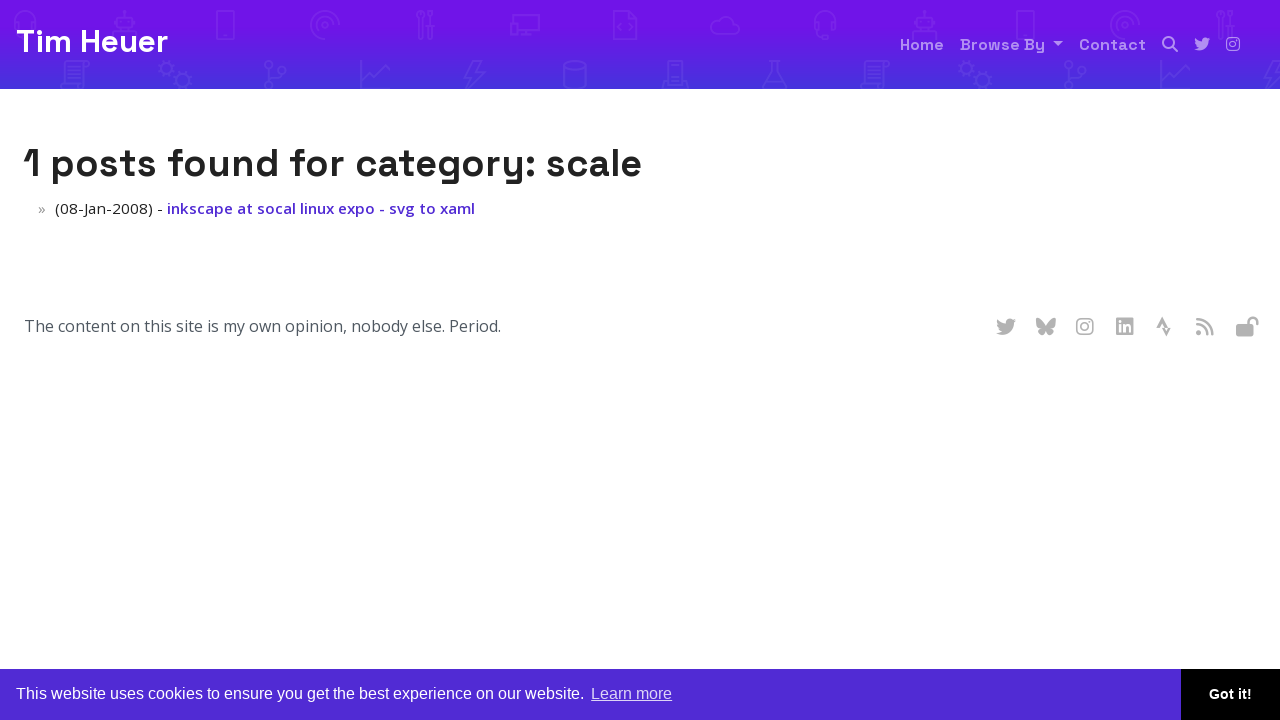

--- FILE ---
content_type: text/html; charset=utf-8
request_url: https://timheuer.com/blog/category/scale
body_size: 4578
content:
<!DOCTYPE html><html lang=en><head prefix="og: http://ogp.me/ns#"><script async src="https://www.googletagmanager.com/gtag/js?id=G-YQKFCLJ6SX"></script><script>window.dataLayer=window.dataLayer||[];function gtag(){dataLayer.push(arguments);}
gtag('js',new Date());gtag('config','G-YQKFCLJ6SX');</script><meta charset=utf-8><title>Tim Heuer - scale</title><meta name=viewport content="width=device-width, initial-scale=1.0, minimum-scale=1"><meta name=description content="Articles posted in the scale category"><link href="https://fonts.googleapis.com/css2?family=Open+Sans:wght@400;600&amp;family=Space+Grotesk:wght@700&amp;display=swap" rel=stylesheet><link rel=stylesheet href=/css/bootstrap.min.css><script src="/js/jquery-3.4.1.min.js?v=cvhcwJs8sRh0P4aZfog2A11llf8"></script><script src="/js/popper.min.js?v=Yf6s5rp-hnBqpLAzSxvIpOHq6a8"></script><script src="/js/bootstrap.min.js?v=Mk4rZqvGDzAhdd6AbU8EsZuNqp8"></script><style>*{margin:0;padding:0;-webkit-box-sizing:border-box;box-sizing:border-box}html{min-height:100%;position:relative;-moz-text-size-adjust:none;-ms-text-size-adjust:none;-webkit-text-size-adjust:none;text-size-adjust:none;-ms-touch-action:manipulation;touch-action:manipulation;scroll-behavior:smooth;scroll-padding-top:var(--scroll-padding,100px)}body{font:15.2px/1.6 "Lato","Open Sans",Ubuntu,"Nimbus Sans L",Avenir,AvenirNext,"Segoe UI",Helvetica,Arial,sans-serif;margin-bottom:150px;color:#222}.container{max-width:1440px;margin:0 auto;padding:0 1.5em}.siteheader{padding:1rem;background:url(/img/herobg.svg?v=i5i1AAjGQV0LZLUlOgSetm94Vek),linear-gradient(180deg,#7014e8 30.12%,#0e5ecf 192.47%);font-family:"Space Grotesk"}.siteheader p{font-size:2em}.siteheader a{color:#fff;text-decoration:none;font-size:2rem}.navbar-nav .nav-link{font-size:1rem}@keyframes fade-in{from{opacity:0}to{opacity:1}}main{animation:fade-in 1s ease}b,strong{font-weight:600}a{color:#512bd4}a:hover,a:focus{text-decoration:none}img,iframe{max-width:100%}img{height:auto}h1,h2,h3,h4{font-weight:normal}ul,ol{padding-left:2em}time{color:#626262;font-size:.75em}.post{padding-bottom:2em}.post header h1{margin:.2em 0;line-height:1.3;font-size:2.5em;font-weight:lighter;font-family:"Space Grotesk"}.post header h1 a{color:#512bd4;text-decoration:none}.post header #commentCount{font-size:.75em}.post>div p{margin:1em 0;word-wrap:break-word;-moz-hyphens:auto;-ms-hyphens:auto;-webkit-hyphens:auto;hyphens:auto}.post>div img{padding:.5em}.post>div ul{list-style:none;text-indent:-1em}.post>div ul li:before{content:"»\20";opacity:.5;margin-right:.3em}.post>footer{clear:both;margin:-15px 0 15px 0}.post>footer #commentCount{font-size:.75em}.post h2,.post h3,.post h4,.post h5,.post h6{margin:0 0 -.4em 0}.post blockquote{background-color:#eee;border-left:5px solid #bbb;margin:0 0 20px;font-size:14px;padding:.5px 0 .5px 0}.post blockquote p{margin:1em .5em}.post table{font-size:.9em;border-collapse:collapse;font-variant-numeric:lining-nums tabular-nums;display:block;overflow-x:auto;white-space:nowrap}.post tr:nth-child(2n){background:#f7f7f7}.post th{border-bottom:1px solid #dfdfdf;text-align:left}.post td,.post th{padding:2px 7px}.post a.heading-link{opacity:0;margin-left:10px;text-decoration:none}.post i.fa-link{font-size:15px;color:#808080;opacity:.5;font-weight:normal;vertical-align:middle}.post h2:hover a.heading-link{opacity:1}</style><link rel=stylesheet href=/css/fontawesome.min.css><link rel=stylesheet href=/css/brands.min.css><link rel=stylesheet href=/css/solid.min.css><link rel=stylesheet href=/css/v4-font-face.min.css><link rel=stylesheet href=/css/shCore.css><link rel=stylesheet href=/css/shThemeDefault.css><link rel=search type=application/opensearchdescription+xml href=/opensearch.xml title="Tim Heuer Search"><meta property=og:image content=https://timheuer.com/img/twitter-summary-large.png><meta property=og:type content=article><meta property=og:title content="Tim Heuer - scale"><meta property=og:description content="Articles posted in the scale category"><meta property=og:url content=https://timheuer.com/blog/category/scale><meta property=twitter:site content=@timheuer><meta property=twitter:creator content=@timheuer><meta property=twitter:card content=summary_large_image><meta content="Visual Studio,.NET,ASP.NET,Blazor,Razor,dotnet,netcore,Azure,Cloud,Heuer" name=keywords><meta content=YlcccHzMS2d742qMpXWgpgCnBqTa-Rc6b1Ee9L0jFRw name=google-site-verification><meta property=frameworkversion content=".NET 10.0.0"><link rel=icon type=image/png sizes=16x16 href=/img/icon16x16.png><link rel=apple-touch-icon sizes=180x180 href=/img/icon180x180.png><link rel="shortcut icon" href=/img/icon16x16.png><link rel=me href=https://mastodon.social/@timheuer><meta name=msapplication-square150x150logo content=/img/icon180x180.png><link rel=edituri type=application/rsd+xml title=RSD href=/rsd.xml><link rel=alternate type=application/rss+xml href="/feed/rss/"><link rel=alternate type=application/atom+xml href="/feed/atom/"><script src="/js/shCore.js?v=f8QhB0nrzir9wTu-YVCJKJ-fYYE"></script><script src="/js/shAutoloader.js?v=J2gCttvXnu6Ji4SIHJXjHQM-1q4"></script><link rel=stylesheet href=/css/cookieconsent.min.css><script>(function(c,l,a,r,i,t,y){c[a]=c[a]||function(){(c[a].q=c[a].q||[]).push(arguments)};t=l.createElement(r);t.async=1;t.src="https://www.clarity.ms/tag/"+i;y=l.getElementsByTagName(r)[0];y.parentNode.insertBefore(t,y);})(window,document,"clarity","script","3wl29otmsf");</script><meta name=theme-color content=#512bd4><link rel=manifest href=/manifest.webmanifest></head><body itemscope itemtype=http://schema.org/WebPage><header class="siteheader sticky-top"> <div class=d-flex> <a href="/">Tim Heuer</a> <nav class="navbar navbar-expand-sm navbar-dark ml-auto"> <button class=navbar-toggler type=button data-target=#navbarSupportedContent data-toggle=collapse> <span class=navbar-toggler-icon></span> </button> <div class="collapse navbar-collapse" id=navbarSupportedContent> <ul class="navbar-nav mr-auto"><li class=nav-item> <a href="/" class=nav-link>Home </a> </li> <li class="nav-item dropdown"> <a class="nav-link dropdown-toggle" href=# id=navbarDropdown role=button data-toggle=dropdown aria-haspopup=true aria-expanded=false>Browse By </a> <div class=dropdown-menu aria-labelledby=navbarDropdown> <a class=dropdown-item style=color:#000;font-size:1rem href=/blog/categories>Categories</a> </div> </li> <li class=nav-item> <a href=/contact class=nav-link>Contact </a> </li> <li class=nav-item> <a href=/search class=nav-link title=Search aria-label=Search><i class="fa fa-search"></i></a> </li> <li class=nav-item> <a target=_blank rel=noopener href=https://twitter.com/timheuer class=nav-link title="Follow me on Twitter" aria-label="Follow me on Twitter"><i class="fab fa-twitter"></i></a> </li> <li class=nav-item> <a target=_blank rel=noopener href=https://instagram.com/timheuer class=nav-link title="Follow me on Instagram" aria-label="Follow me on Instagram"><i class="fab fa-instagram"></i></a> </li></ul> </div> </nav> </div> </header> <main itemprop=mainEntity itemscope itemtype=http://schema.org/Blog> <noscript> <p class=container>Some features of this website do not work as expected when JavaScript is disabled</p> </noscript> <article class="post container" itemscope itemtype=http://schema.org/BlogPosting style=margin-top:50px itemprop=blogPost> <header> <h1 itemprop="name headline">1 posts found for category: <b>scale</b></h1> </header> <div itemprop="articleBody mainEntityOfPage"> <ul><li> (08-Jan-2008) - <b><a href="https://timheuer.com/blog/inkscape-svg-xaml-conversion-scale/">inkscape at socal linux expo - svg to xaml</a></b> </li></ul> </div> </article> </main> <footer class=sitefooter> <div class=container> <div class=d-flex> <p class=blog-copyright>The content on this site is my own opinion, nobody else. Period.</p> <div class="widget-social ml-auto"> <ul><li> <a class=widget-social-tw target=_blank rel=noopener href=https://twitter.com/timheuer aria-label="Follow me on Twitter" title="Follow me on Twitter"> <i class="fab fa-twitter"></i> </a> </li> <li> <a class=widget-social-bluesky target=_blank rel=me href=https://bsky.app/profile/timheuer.com aria-label="Follow me on Bluesky" title="Follow me on Bluesky"> <i class="fab fa-bluesky"></i> </a> </li> <li> <a class=widget-social-in target=_blank rel=noopener href=https://instagram.com/timheuer aria-label="Follow me on Instagram" title="Follow me on Instagram"> <i class="fab fa-instagram"></i> </a> </li> <li> <a class=widget-social-linkedin target=_blank rel=noopener href=https://linkedin.com/in/timheuer aria-label="View my profile on LinkedIn" title="View my profile on LinkedIn"> <i class="fab fa-linkedin"></i> </a> </li> <li> <a class=widget-social-strava target=_blank rel=noopener href=https://strava.com/athletes/timheuer aria-label="Follow me on Strava" title="Follow me on Strava"> <i class="fab fa-strava"></i> </a> </li> <li> <a class=widget-social-rss target=_blank rel=noopener href=/feed/rss aria-label="Subscribe to my RSS Feed" title="Subscribe to my RSS Feed"> <i class="fa fa-rss"></i> </a> </li> <li><a title=Login/Logout aria-label=Login/Logout class=widget-social-admin href="/login/?returnUrl=/blog/category/scale"><i class="fa fa-lock-open"></i></a></li></ul> </div> </div> </div> </footer><link rel=stylesheet href="/css/belowthefold.scss?v=201P2B2n10YFceN1YO05biykZo4"><script src="/js/site.js?v=a5YdILfud_ps2-TJbggkIk4UAZQ" async defer></script><script>SyntaxHighlighter.autoloader('js jscript javascript  /js/shBrushJScript.js','xml html xaml          /js/shBrushXml.js','cs csharp c#           /js/shBrushCSharp.js','bash                   /js/shBrushBash.js','cpp                    /js/shBrushCpp.js','css                    /js/shBrushCss.js','php                    /js/shBrushPhp.js','text plain             /js/shBrushPlain.js','ps powershell          /js/shBrushPowershell.js','yaml yml               /js/shBrushYaml.js','json jsonp             /js/shBrushJson.js','ts typescript          /js/shBrushTypeScript.js',);SyntaxHighlighter.defaults['auto-links']=false;SyntaxHighlighter.defaults['toolbar']=false;SyntaxHighlighter.all();</script><script async defer>function _dmBootstrap(file){var _dma=document.createElement('script');_dma.type='text/javascript';_dma.async=true;_dma.src=('https:'==document.location.protocol?'https://':'http://')+file;(document.getElementsByTagName('head')[0]||document.getElementsByTagName('body')[0]).appendChild(_dma);}
function _dmFollowup(file){if(typeof DMAds==='undefined')_dmBootstrap('cdn2.DeveloperMedia.com/a.min.js');}
(function(){_dmBootstrap('cdn1.DeveloperMedia.com/a.min.js');setTimeout(_dmFollowup,2000);})();</script><script src="/js/cda.js?v=0IZxbXr4tvJnmidt4y-oQc7DygM"></script><script>cdaTracker({event:'timheuer',channel:'blog',alias:'timheuer'});</script><script src="/js/cookieconsent.min.js?v=5ieBGub5EtKj2_Ko_EbzbbN0Yk4"></script><script>window.cookieconsent.initialise({"palette":{"popup":{"background":"#512bd4"},"button":{"background":"#000000"}},"theme":"edgeless"});</script><script src="/js/ads.js?v=txBPjVcJthwPa71q7EOMDEvMv2o"></script><script>if(document.getElementById('GLYfWVuhHktw')){GLYfWVuhHktw='No';}else{GLYfWVuhHktw='Yes';var bioBox=document.getElementsByClassName('bio-box');for(var i=0;i<bioBox.length;i++){bioBox[i].setAttribute('style','width:100%');}}
if(typeof ga!=='undefined'){ga('send','event','Blocking Ads',GLYfWVuhHktw,{'nonInteraction':1});}else if(typeof _gaq!=='undefined'){_gaq.push(['_trackEvent','Blocking Ads',GLYfWVuhHktw,undefined,undefined,true]);}
const navigationHeight=document.querySelector('.siteheader').offsetHeight;document.documentElement.style.setProperty('--scroll-padding',navigationHeight+'px');</script><script nws-csp-add-nonce=true>'serviceWorker'in navigator&&navigator.serviceWorker.register('/serviceworker',{scope:'/'})</script><script defer src="https://static.cloudflareinsights.com/beacon.min.js/vcd15cbe7772f49c399c6a5babf22c1241717689176015" integrity="sha512-ZpsOmlRQV6y907TI0dKBHq9Md29nnaEIPlkf84rnaERnq6zvWvPUqr2ft8M1aS28oN72PdrCzSjY4U6VaAw1EQ==" data-cf-beacon='{"version":"2024.11.0","token":"c4679b3863b54cdd8cd407d004e6e529","r":1,"server_timing":{"name":{"cfCacheStatus":true,"cfEdge":true,"cfExtPri":true,"cfL4":true,"cfOrigin":true,"cfSpeedBrain":true},"location_startswith":null}}' crossorigin="anonymous"></script>
</body></html>